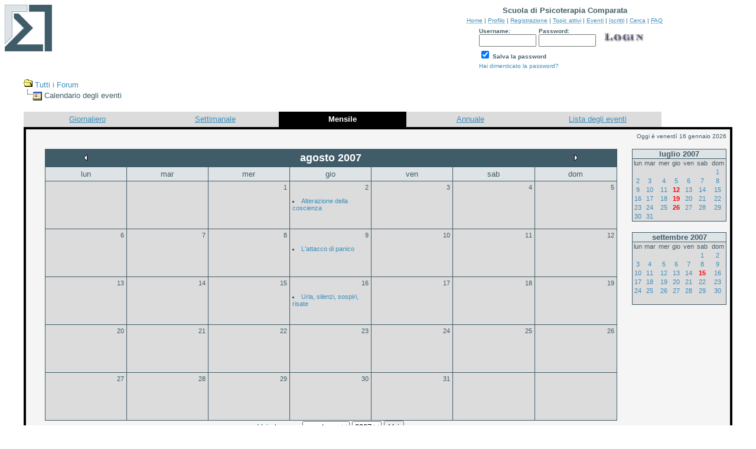

--- FILE ---
content_type: text/html
request_url: https://spc.it/forum/cal.asp?view=monthly&date=21/08/2007
body_size: 25024
content:
<html>

<head>
<title>Scuola di Psicoterapia Comparata</title>
<meta name="copyright" content="This Forum code is Copyright (C) 2000-02 Michael Anderson, Pierre Gorissen, Huw Reddick and Richard Kinser, Non-Forum Related code is Copyright (C) Scuola di Psicoterapia Comparata s.r.l.">
<script language="JavaScript" type="text/javascript">
<!-- hide from JavaScript-challenged browsers
function openWindow(url) {
	popupWin = window.open(url,'new_page','width=400,height=400')
}
function openWindow2(url) {
	popupWin = window.open(url,'new_page','width=400,height=450')
}
function openWindow3(url) {
	popupWin = window.open(url,'new_page','width=400,height=450,scrollbars=yes')
}
function openWindow4(url) {
	popupWin = window.open(url,'new_page','width=400,height=525')
}
function openWindow5(url) {
	popupWin = window.open(url,'new_page','width=450,height=525,scrollbars=yes,toolbars=yes,menubar=yes,resizable=yes')
}
function openWindow6(url) {
	popupWin = window.open(url,'new_page','width=500,height=450,scrollbars=yes')
}
function openWindowHelp(url) {
	popupWin = window.open(url,'new_page','width=470,height=200,scrollbars=yes')
}
// done hiding -->
</script>
<style type="text/css">
<!--
a:link    {color:#3C8EBC;text-decoration:none}
a:visited {color:#3C8EBC;text-decoration:none}
a:hover   {color:#3C8EBC;text-decoration:underline}
a:active  {color:#3C8EBC;text-decoration:underline}
.spnMessageText a:link    {color:#3C8EBC;text-decoration:underline}
.spnMessageText a:visited {color:#3C8EBC;text-decoration:underline}
.spnMessageText a:hover   {color:#3C8EBC;text-decoration:underline}
.spnMessageText a:active  {color:#3C8EBC;text-decoration:underline}
.spnSearchHighlight {background-color:yellow}
input.radio {background:#DEE3E6;color:#000000}
-->
</style>
</head>

<body bgColor="white" text="#405C68" link="#3C8EBC" aLink="#3C8EBC" vLink="#3C8EBC">
<a name="top"></a><font face="Verdana, Arial, Helvetica">

<table align="center" border="0" cellPadding="0" cellSpacing="0" width="100%">
  <tr>
    <td valign="top" width="50%"><a href="default.asp" tabindex="-1"><img src="images/logo.jpg" border="0" alt="Scuola di Psicoterapia Comparata" title="Scuola di Psicoterapia Comparata" /></a></td>
    <td align="center" valign="top" width="50%">
      <table border="0" cellPadding="2" cellSpacing="0">
        <tr>
          <td align="center"><font face="Verdana, Arial, Helvetica" size="2"><b>Scuola di Psicoterapia Comparata</b></font></td>
        </tr>
        <tr>
          <td align="center"><font face="Verdana, Arial, Helvetica" size="1">
          <a href="../" onMouseOver="(window.status='Homepage'); return true" onMouseOut="(window.status=''); return true" tabindex="-1"><acronym title="Homepage">Home</acronym></a>
          |
          <a href="pop_profile.asp?mode=Edit" onMouseOver="(window.status='Edita il tuo profilo...'); return true" onMouseOut="(window.status=''); return true" tabindex="-1"><acronym title="Edita il tuo profilo...">Profilo</acronym></a>
          |
          <a href="policy.asp" onMouseOver="(window.status='Registrati per utilizzare il Forum...'); return true" onMouseOut="(window.status=''); return true" tabindex="-1"><acronym title="Registrati per utilizzare il Forum...">Registrazione</acronym></a>
          |
          <a href="active.asp" onMouseOver="(window.status='Topic attivi dalla tua ultima visita...'); return true" onMouseOut="(window.status=''); return true" tabindex="-1"><acronym title="Topic attivi dalla tua ultima visita...">Topic attivi</acronym></a>
          |
          <a href="cal.asp" onMouseOver="(window.status='Cerca un evento...'); return true" onMouseOut="(window.status=''); return true" tabindex="-1"><acronym title="Cerca un evento...">Eventi</acronym></a>
          |
          <a href="members.asp" onMouseOver="(window.status='Iscritti al forum...'); return true" onMouseOut="(window.status=''); return true" tabindex="-1"><acronym title="Iscritti al forum...">Iscritti</acronym></a>
          |
          <a href="search.asp" onMouseOver="(window.status='Effettua una ricerca...'); return true" onMouseOut="(window.status=''); return true" tabindex="-1"><acronym title="Effettua una ricerca...">Cerca</acronym></a>
          |
          <a href="faq.asp" onMouseOver="(window.status='Frequently Asked Questions...'); return true" onMouseOut="(window.status=''); return true" tabindex="-1"><acronym title="Frequently Asked Questions...">FAQ</acronym></a></font></td>
        </tr>
        <form action="/forum/cal.asp" method="post" id="form1" name="form1">
        <input type="hidden" name="Method_Type" value="login">
        <tr>
          <td align="center">
            <table>
              <tr>
                <td><font face="Verdana, Arial, Helvetica" size="1"><b>Username:</b></font><br />
                <input type="text" name="Name" size="10" maxLength="25" value=""></td>
                <td><font face="Verdana, Arial, Helvetica" size="1"><b>Password:</b></font><br />
                <input type="password" name="Password" size="10" maxLength="25" value=""></td>
                <td valign="bottom">
                <input src="images/button_login.gif" type="image" border="0" value="Login" id="submit1" name="Login">
                </td>
              </tr>
              <tr>
                <td colspan="3" align="left"><font face="Verdana, Arial, Helvetica" size="1">
                <input type="checkbox" name="SavePassWord" value="true" tabindex="-1" CHECKED><b> Salva la password</b></font></td>
              </tr>
              <tr>
                <td colspan="3" align="left"><font face="Verdana, Arial, Helvetica" size="1">
                <a href="password.asp" onMouseOver="(window.status='Scegli una nuova password se hai dimenticato quella corrente...'); return true" onMouseOut="(window.status=''); return true" tabindex="-1">Hai dimenticato la password?</a>
                <br /><br /></font></td>
              </tr>
            </table>
          </td>
        </tr>
        </form>
      </table>
    </td>
  </tr>
</table>
<table align="center" border="0" cellPadding="0" cellSpacing="0" width="95%">
    <script language="JavaScript" type="text/javascript">
    <!----- 
    function jumpTo(s) {if (s.selectedIndex != 0) location.href = s.options[s.selectedIndex].value;return 1;}

    // -->
    </script>
  <tr>
    <td>
<style>
.activetab, .activeborder
	{background-color: black; font: Bold 10pt Verdana, Arial, Helvetica; color:white}
.inactivetab
	{background-color: gainsboro ; font: 10pt Verdana, Arial, Helvetica; color:#405C68}

.smallfont
	{font: 11px/100% Verdana, Arial, Helvetica;}
.listitem
	{display: list-item; list-style: square inside; margin:0px; }
.indented
	{margin-left: 16px; }


.smallcalendar
	{font: 11px/100% Verdana, Arial, Helvetica; background-color: gainsboro;}
.smallcalendar td
	{height:15px; text-align:center;}
.smallcalendar td a:link, .smallcalendar a:visited
	{text-decoration:none; color: #3C8EBC;}
.smallcalendar td a:hover   
	{color:#3C8EBC; text-decoration:underline}
.smallcalendar td a:active  
	{color:#3C8EBC; text-decoration:underline}

.largecalendarcell
	{font: 11px Verdana, Arial, Helvetica;}
.largecalendarcell a:link, .largecalendarcell a:visited
	{text-decoration: none; color: #3C8EBC;}
.largecalendarcell a:hover
	{color:#3C8EBC; text-decoration:underline}
.largecalendarcell a:active
	{color:#3C8EBC; text-decoration:underline}

.isevent
	{color: red ; font-weight: bold;}
.datedisabled
	{color: gainsboro;}
#datetoday
	{border-collapse: collapse; border: 2px solid black;}
.dateselected
	{background: yellow;}
</style><FONT face=Verdana, Arial, Helvetica size=2><img src="images/icon_folder_open.gif" width="15" height="15" border="0" alt="" title="" />&nbsp;<A href="default.asp">Tutti&nbsp;i&nbsp;Forum</A><BR />
<img src="images/icon_bar.gif" width="15" height="15" border="0" alt="" title="" /><img src="images/icon_event.gif" width="16" height="16" border="0" alt="" title="" align="absmiddle" />&nbsp;Calendario degli eventi</FONT><BR /><BR />
<TABLE width="100%" border="0" cellSpacing="0" cellPadding="4">
    <TR align=center>
    <TD width="18%" class="inactivetab">
        <SPAN class="spnMessageText"><A href="cal.asp?date=21/08/2007">Giornaliero</A></SPAN></TD>
    <TD width="18%" class="inactivetab">
        <SPAN class="spnMessageText"><A href="cal.asp?view=weekly&date=21/08/2007">Settimanale</A></SPAN></TD>
    <TD width="18%" class="activetab">
        Mensile</TD>
    <TD width="18%" class="inactivetab">
        <SPAN class="spnMessageText"><A href="cal.asp?view=yearly&date=21/08/2007">Annuale</A></SPAN></TD>
    <TD width="18%" class="inactivetab">
        <SPAN class="spnMessageText"><A href="cal.asp?view=eventslist">Lista degli eventi</A></SPAN></TD>
    <TD width="10%">&nbsp;
        </TD>
    <TR><TD class="activeborder" colSpan="6">        <TABLE bgColor="whitesmoke" width="100%" cellPadding="4"><TR><TD align=center>
            <P align=right><FONT face=Verdana, Arial, Helvetica size=1 color=#405C68>
            Oggi � venerd� 16 gennaio 2026</FONT></P>
            <TABLE width="100%" border="0" cellSpacing="0" cellPadding="0"><TR>
                <TD width="100%" align=center vAlign=top>
<TABLE width=95% border=0 cellSpacing=0 cellPadding=0><TR><TD bgcolor=#405C68>
<TABLE width=100% border=0 cellSpacing=1 cellPadding=4>
<TR align=center>    <TD bgColor="#405C68">
        <A href=cal.asp?view=monthly&date=21/07/2007 style="text-decoration:none;" title="Mese precedente"><img src="images/icon_leftarrow.gif" width="6" height="10" border="0" alt="Mese precedente" title="Mese precedente" /></A></TD>
    <TD bgColor="#405C68" colSpan="5">
        <FONT face=Verdana, Arial, Helvetica size=4 color=white><B>agosto&nbsp;2007</B></FONT></TD>
    <TD bgColor="#405C68">
        <A href=cal.asp?view=monthly&date=21/09/2007 style="text-decoration:none;" title="Mese successivo"><img src="images/icon_rightarrow.gif" width="6" height="10" border="0" alt="Mese successivo" title="Mese successivo" /></A></TD>
</TR>
<TR>
<TD width="14%" bgColor="#DEE3E6" align=center> <FONT face=Verdana, Arial, Helvetica size=2 color=#405C68>lun</TD><TD width="14%" bgColor="#DEE3E6" align=center> <FONT face=Verdana, Arial, Helvetica size=2 color=#405C68>mar</TD><TD width="14%" bgColor="#DEE3E6" align=center> <FONT face=Verdana, Arial, Helvetica size=2 color=#405C68>mer</TD><TD width="14%" bgColor="#DEE3E6" align=center> <FONT face=Verdana, Arial, Helvetica size=2 color=#405C68>gio</TD><TD width="14%" bgColor="#DEE3E6" align=center> <FONT face=Verdana, Arial, Helvetica size=2 color=#405C68>ven</TD><TD width="14%" bgColor="#DEE3E6" align=center> <FONT face=Verdana, Arial, Helvetica size=2 color=#405C68>sab</TD><TD width="14%" bgColor="#DEE3E6" align=center> <FONT face=Verdana, Arial, Helvetica size=2 color=#405C68>dom</TD><TR>
<TD vAlign=top height="80" class="largecalendarcell" bgColor="gainsboro">
</TD>
<TD vAlign=top height="80" class="largecalendarcell" bgColor="gainsboro">
</TD>
<TD vAlign=top height="80" class="largecalendarcell" bgColor="gainsboro">
<P align=right><A href="cal.asp?date=01/08/2007" style="color:#405C68">1</A>
</TD>
<TD vAlign=top height="80" class="largecalendarcell" bgColor="gainsboro">
<P align=right><A href="cal.asp?date=02/08/2007" style="color:#405C68">2</A>
<DIV class="listitem"><A href="topic.asp?TOPIC_ID=884" title="Per il ciclo di incontri "Estate e Psicologia" la sede di Viareggio della Scuola di Psicoterapia Comparata organizza un ciclo di conferenze gratuite rivolte a tutti:

[b]Alterazione della coscienza e comunicazione ipnotica[/b]
Dott. Paolo Chellini, Psicologo Psicoterapeuta
Dott.ssa Carmen Cini, Counselor

Ore 21,00 presso la sede della Scuola: via Pucci, 91 - 50049 Viareggio (LU)

Per informazioni: viareggio@spc.it">Alterazione della coscienza</A></DIV></TD>
<TD vAlign=top height="80" class="largecalendarcell" bgColor="gainsboro">
<P align=right><A href="cal.asp?date=03/08/2007" style="color:#405C68">3</A>
</TD>
<TD vAlign=top height="80" class="largecalendarcell" bgColor="gainsboro">
<P align=right><A href="cal.asp?date=04/08/2007" style="color:#405C68">4</A>
</TD>
<TD vAlign=top height="80" class="largecalendarcell" bgColor="gainsboro">
<P align=right><A href="cal.asp?date=05/08/2007" style="color:#405C68">5</A>
</TD>
</TR>
<TR>
<TD vAlign=top height="80" class="largecalendarcell" bgColor="gainsboro">
<P align=right><A href="cal.asp?date=06/08/2007" style="color:#405C68">6</A>
</TD>
<TD vAlign=top height="80" class="largecalendarcell" bgColor="gainsboro">
<P align=right><A href="cal.asp?date=07/08/2007" style="color:#405C68">7</A>
</TD>
<TD vAlign=top height="80" class="largecalendarcell" bgColor="gainsboro">
<P align=right><A href="cal.asp?date=08/08/2007" style="color:#405C68">8</A>
</TD>
<TD vAlign=top height="80" class="largecalendarcell" bgColor="gainsboro">
<P align=right><A href="cal.asp?date=09/08/2007" style="color:#405C68">9</A>
<DIV class="listitem"><A href="topic.asp?TOPIC_ID=885" title="Per il ciclo di incontri "Estate e Psicologia" la sede di Viareggio della Scuola di Psicoterapia Comparata organizza un ciclo di conferenze gratuite rivolte a tutti:

[b]L'attacco di panico[/b]
Dott. Nicola Materassi, Medico, Psicologo Clinico

Ore 21,00 presso la sede della Scuola: via Pucci, 91 - 50049 Viareggio (LU)

Per informazioni: viareggio@spc.it">L'attacco di panico</A></DIV></TD>
<TD vAlign=top height="80" class="largecalendarcell" bgColor="gainsboro">
<P align=right><A href="cal.asp?date=10/08/2007" style="color:#405C68">10</A>
</TD>
<TD vAlign=top height="80" class="largecalendarcell" bgColor="gainsboro">
<P align=right><A href="cal.asp?date=11/08/2007" style="color:#405C68">11</A>
</TD>
<TD vAlign=top height="80" class="largecalendarcell" bgColor="gainsboro">
<P align=right><A href="cal.asp?date=12/08/2007" style="color:#405C68">12</A>
</TD>
</TR>
<TR>
<TD vAlign=top height="80" class="largecalendarcell" bgColor="gainsboro">
<P align=right><A href="cal.asp?date=13/08/2007" style="color:#405C68">13</A>
</TD>
<TD vAlign=top height="80" class="largecalendarcell" bgColor="gainsboro">
<P align=right><A href="cal.asp?date=14/08/2007" style="color:#405C68">14</A>
</TD>
<TD vAlign=top height="80" class="largecalendarcell" bgColor="gainsboro">
<P align=right><A href="cal.asp?date=15/08/2007" style="color:#405C68">15</A>
</TD>
<TD vAlign=top height="80" class="largecalendarcell" bgColor="gainsboro">
<P align=right><A href="cal.asp?date=16/08/2007" style="color:#405C68">16</A>
<DIV class="listitem"><A href="topic.asp?TOPIC_ID=886" title="Per il ciclo di incontri "Estate e Psicologia" la sede di Viareggio della Scuola di Psicoterapia Comparata organizza un ciclo di conferenze gratuite rivolte a tutti:

[b]Urla, silenzi, sospiri, risate: la voce delle emozioni[/b]
Dott.ssa Wanda Lacorina, Psicologo Psicoterapeuta

Ore 21,00 presso la sede della Scuola: via Pucci, 91 - 50049 Viareggio (LU)

Per informazioni: viareggio@spc.it">Urla, silenzi, sospiri, risate</A></DIV></TD>
<TD vAlign=top height="80" class="largecalendarcell" bgColor="gainsboro">
<P align=right><A href="cal.asp?date=17/08/2007" style="color:#405C68">17</A>
</TD>
<TD vAlign=top height="80" class="largecalendarcell" bgColor="gainsboro">
<P align=right><A href="cal.asp?date=18/08/2007" style="color:#405C68">18</A>
</TD>
<TD vAlign=top height="80" class="largecalendarcell" bgColor="gainsboro">
<P align=right><A href="cal.asp?date=19/08/2007" style="color:#405C68">19</A>
</TD>
</TR>
<TR>
<TD vAlign=top height="80" class="largecalendarcell" bgColor="gainsboro">
<P align=right><A href="cal.asp?date=20/08/2007" style="color:#405C68">20</A>
</TD>
<TD vAlign=top height="80" class="largecalendarcell" bgColor="gainsboro">
<P align=right><A href="cal.asp?date=21/08/2007" style="color:#405C68">21</A>
</TD>
<TD vAlign=top height="80" class="largecalendarcell" bgColor="gainsboro">
<P align=right><A href="cal.asp?date=22/08/2007" style="color:#405C68">22</A>
</TD>
<TD vAlign=top height="80" class="largecalendarcell" bgColor="gainsboro">
<P align=right><A href="cal.asp?date=23/08/2007" style="color:#405C68">23</A>
</TD>
<TD vAlign=top height="80" class="largecalendarcell" bgColor="gainsboro">
<P align=right><A href="cal.asp?date=24/08/2007" style="color:#405C68">24</A>
</TD>
<TD vAlign=top height="80" class="largecalendarcell" bgColor="gainsboro">
<P align=right><A href="cal.asp?date=25/08/2007" style="color:#405C68">25</A>
</TD>
<TD vAlign=top height="80" class="largecalendarcell" bgColor="gainsboro">
<P align=right><A href="cal.asp?date=26/08/2007" style="color:#405C68">26</A>
</TD>
</TR>
<TR>
<TD vAlign=top height="80" class="largecalendarcell" bgColor="gainsboro">
<P align=right><A href="cal.asp?date=27/08/2007" style="color:#405C68">27</A>
</TD>
<TD vAlign=top height="80" class="largecalendarcell" bgColor="gainsboro">
<P align=right><A href="cal.asp?date=28/08/2007" style="color:#405C68">28</A>
</TD>
<TD vAlign=top height="80" class="largecalendarcell" bgColor="gainsboro">
<P align=right><A href="cal.asp?date=29/08/2007" style="color:#405C68">29</A>
</TD>
<TD vAlign=top height="80" class="largecalendarcell" bgColor="gainsboro">
<P align=right><A href="cal.asp?date=30/08/2007" style="color:#405C68">30</A>
</TD>
<TD vAlign=top height="80" class="largecalendarcell" bgColor="gainsboro">
<P align=right><A href="cal.asp?date=31/08/2007" style="color:#405C68">31</A>
</TD>
<TD vAlign=top height="80" class="largecalendarcell" bgColor="gainsboro">
</TD>
<TD vAlign=top height="80" class="largecalendarcell" bgColor="gainsboro">
</TD>
</TR>
</TD></TR></TABLE>
</TD></TR></TABLE>
<FORM method="get" action="cal.asp">
<FONT face=Verdana, Arial, Helvetica size=2 color=#405C68>Vai al mese:</FONT>
<INPUT type="hidden" name="view" value="monthly">
<SELECT name="month">
<OPTION value="1">gennaio</OPTION>
<OPTION value="2">febbraio</OPTION>
<OPTION value="3">marzo</OPTION>
<OPTION value="4">aprile</OPTION>
<OPTION value="5">maggio</OPTION>
<OPTION value="6">giugno</OPTION>
<OPTION value="7">luglio</OPTION>
<OPTION value="8" SELECTED>agosto</OPTION>
<OPTION value="9">settembre</OPTION>
<OPTION value="10">ottobre</OPTION>
<OPTION value="11">novembre</OPTION>
<OPTION value="12">dicembre</OPTION>
</SELECT>
<SELECT name="year">
   <OPTION value="2005">2005</OPTION>
   <OPTION value="2006">2006</OPTION>
   <OPTION value="2007" selected>2007</OPTION>
   <OPTION value="2008">2008</OPTION>
   <OPTION value="2009">2009</OPTION>
</SELECT>
<INPUT type="submit" value="Vai">
</FORM>       </TD><TD width="170px" vAlign=top align=right><TABLE border="0" cellSpacing="0" cellPadding="0">
<TR><TD bgColor=#405C68>
<TABLE border="0" cellSpacing="1" cellPadding="0">
<TR align="center"><TD bgColor="#DEE3E6"><B><A href="cal.asp?view=monthly&date=21/07/2007" style="text-decoration:none"><FONT face="Verdana, Arial, Helvetica" size="2" color="#405C68">luglio&nbsp;2007</FONT></A></B></TD></TR>
<TR><TD><TABLE width="158px" class="smallcalendar" cellSpacing="0" cellPadding="0">
   <TR><TD>lun</TD><TD>mar</TD><TD>mer</TD><TD>gio</TD><TD>ven</TD><TD>sab</TD><TD>dom</TD></TR>
    <TR><TD></TD><TD></TD><TD></TD><TD></TD><TD></TD><TD></TD><TD><A href="cal.asp?date=01/07/2007">1</A></TD></TR>
    <TR><TD><A href="cal.asp?date=02/07/2007">2</A></TD><TD><A href="cal.asp?date=03/07/2007">3</A></TD><TD><A href="cal.asp?date=04/07/2007">4</A></TD><TD><A href="cal.asp?date=05/07/2007">5</A></TD><TD><A href="cal.asp?date=06/07/2007">6</A></TD><TD><A href="cal.asp?date=07/07/2007">7</A></TD><TD><A href="cal.asp?date=08/07/2007">8</A></TD></TR>
    <TR><TD><A href="cal.asp?date=09/07/2007">9</A></TD><TD><A href="cal.asp?date=10/07/2007">10</A></TD><TD><A href="cal.asp?date=11/07/2007">11</A></TD><TD><A href="cal.asp?date=12/07/2007"><span class="isevent">12</span></A></TD><TD><A href="cal.asp?date=13/07/2007">13</A></TD><TD><A href="cal.asp?date=14/07/2007">14</A></TD><TD><A href="cal.asp?date=15/07/2007">15</A></TD></TR>
    <TR><TD><A href="cal.asp?date=16/07/2007">16</A></TD><TD><A href="cal.asp?date=17/07/2007">17</A></TD><TD><A href="cal.asp?date=18/07/2007">18</A></TD><TD><A href="cal.asp?date=19/07/2007"><span class="isevent">19</span></A></TD><TD><A href="cal.asp?date=20/07/2007">20</A></TD><TD><A href="cal.asp?date=21/07/2007">21</A></TD><TD><A href="cal.asp?date=22/07/2007">22</A></TD></TR>
    <TR><TD><A href="cal.asp?date=23/07/2007">23</A></TD><TD><A href="cal.asp?date=24/07/2007">24</A></TD><TD><A href="cal.asp?date=25/07/2007">25</A></TD><TD><A href="cal.asp?date=26/07/2007"><span class="isevent">26</span></A></TD><TD><A href="cal.asp?date=27/07/2007">27</A></TD><TD><A href="cal.asp?date=28/07/2007">28</A></TD><TD><A href="cal.asp?date=29/07/2007">29</A></TD></TR>
    <TR><TD><A href="cal.asp?date=30/07/2007">30</A></TD><TD><A href="cal.asp?date=31/07/2007">31</A></TD><TD></TD><TD></TD><TD></TD><TD></TD><TD></TD></TR>
</TABLE></TD></TR></TABLE></TD></TR></TABLE>
<BR />
<TABLE border="0" cellSpacing="0" cellPadding="0">
<TR><TD bgColor=#405C68>
<TABLE border="0" cellSpacing="1" cellPadding="0">
<TR align="center"><TD bgColor="#DEE3E6"><B><A href="cal.asp?view=monthly&date=21/09/2007" style="text-decoration:none"><FONT face="Verdana, Arial, Helvetica" size="2" color="#405C68">settembre&nbsp;2007</FONT></A></B></TD></TR>
<TR><TD><TABLE width="158px" class="smallcalendar" cellSpacing="0" cellPadding="0">
   <TR><TD>lun</TD><TD>mar</TD><TD>mer</TD><TD>gio</TD><TD>ven</TD><TD>sab</TD><TD>dom</TD></TR>
    <TR><TD></TD><TD></TD><TD></TD><TD></TD><TD></TD><TD><A href="cal.asp?date=01/09/2007">1</A></TD><TD><A href="cal.asp?date=02/09/2007">2</A></TD></TR>
    <TR><TD><A href="cal.asp?date=03/09/2007">3</A></TD><TD><A href="cal.asp?date=04/09/2007">4</A></TD><TD><A href="cal.asp?date=05/09/2007">5</A></TD><TD><A href="cal.asp?date=06/09/2007">6</A></TD><TD><A href="cal.asp?date=07/09/2007">7</A></TD><TD><A href="cal.asp?date=08/09/2007">8</A></TD><TD><A href="cal.asp?date=09/09/2007">9</A></TD></TR>
    <TR><TD><A href="cal.asp?date=10/09/2007">10</A></TD><TD><A href="cal.asp?date=11/09/2007">11</A></TD><TD><A href="cal.asp?date=12/09/2007">12</A></TD><TD><A href="cal.asp?date=13/09/2007">13</A></TD><TD><A href="cal.asp?date=14/09/2007">14</A></TD><TD><A href="cal.asp?date=15/09/2007"><span class="isevent">15</span></A></TD><TD><A href="cal.asp?date=16/09/2007">16</A></TD></TR>
    <TR><TD><A href="cal.asp?date=17/09/2007">17</A></TD><TD><A href="cal.asp?date=18/09/2007">18</A></TD><TD><A href="cal.asp?date=19/09/2007">19</A></TD><TD><A href="cal.asp?date=20/09/2007">20</A></TD><TD><A href="cal.asp?date=21/09/2007">21</A></TD><TD><A href="cal.asp?date=22/09/2007">22</A></TD><TD><A href="cal.asp?date=23/09/2007">23</A></TD></TR>
    <TR><TD><A href="cal.asp?date=24/09/2007">24</A></TD><TD><A href="cal.asp?date=25/09/2007">25</A></TD><TD><A href="cal.asp?date=26/09/2007">26</A></TD><TD><A href="cal.asp?date=27/09/2007">27</A></TD><TD><A href="cal.asp?date=28/09/2007">28</A></TD><TD><A href="cal.asp?date=29/09/2007">29</A></TD><TD><A href="cal.asp?date=30/09/2007">30</A></TD></TR>
    <TR><TD></TD><TD></TD><TD></TD><TD></TD><TD></TD><TD></TD><TD></TD></TR>
</TABLE></TD></TR></TABLE></TD></TR></TABLE>
       </TD></TR></TABLE>
   </TD></TR></TABLE>
</TD></TR></TABLE>
<BR />    </td>
  </tr>
</table>
<table width="95%" align="center" border="0" bgcolor="whitesmoke" cellpadding="0" cellspacing="1">
  <tr>
    <td>
      <table border="0" width="100%" align="center" cellpadding="4" cellspacing="0">
        <tr>
          <td bgcolor="whitesmoke" align="left" valign="top" nowrap><font face="Verdana, Arial, Helvetica" size="1" color="#405C68">Scuola di Psicoterapia Comparata</font></td>
          <td bgcolor="whitesmoke" align="right" valign="top" nowrap><font face="Verdana, Arial, Helvetica" size="1" color="#405C68">&copy; Scuola di Psicoterapia Comparata s.r.l.</font></td>
          <td bgcolor="whitesmoke" width="10" nowrap><a href="#top" onMouseOver="(window.status='Torna in alto...'); return true" onMouseOut="(window.status=''); return true" tabindex="-1"><img src="images/icon_go_up.gif" width="15" height="15" border="0" alt="Torna in alto" title="Torna in alto" align="right" /></a></td>
        </tr>
      </table>
    </td>
  </tr>
</table>
<table border="0" width="95%" align="center" cellpadding="4" cellspacing="0">
  <tr valign="top">
    <td align="left"><font face="Verdana, Arial, Helvetica" size="1">Questa pagina � stata generata in 0,14 secondi</font></td>
    <td align="right"><font face="Verdana, Arial, Helvetica" size="1"><a href="http://forum.snitz.com" target="_blank" tabindex="-1"><acronym title="Powered By: Snitz Forums 2000 Version 3.4.03">Snitz Forums 2000</acronym></a></font></td>
  </tr>
</table>
</font>
</body>
</html>
